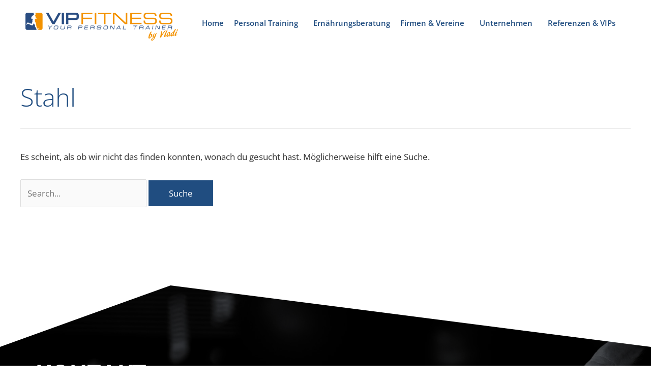

--- FILE ---
content_type: text/css
request_url: https://vipfitness.de/wp-content/uploads/omgf/astra-google-fonts/astra-google-fonts.css?ver=1659451023
body_size: 160
content:
/**
 * Auto Generated by OMGF
 * @author: Daan van den Bergh
 * @url: https://ffw.press
 */

@font-face {
    font-family: 'Open Sans';
    font-style: normal;
    font-weight: 400;
    font-display: swap;
    src: url('https://vipfitness.de/wp-content/uploads/omgf/astra-google-fonts/open-sans-normal-400.eot');
    src: 
    url('https://vipfitness.de/wp-content/uploads/omgf/astra-google-fonts/open-sans-normal-400.woff2') format('woff2'),
    url('https://vipfitness.de/wp-content/uploads/omgf/astra-google-fonts/open-sans-normal-400.woff') format('woff'),
    url('https://vipfitness.de/wp-content/uploads/omgf/astra-google-fonts/open-sans-normal-400.ttf') format('ttf'),
    url('https://vipfitness.de/wp-content/uploads/omgf/astra-google-fonts/open-sans-normal-400.svg') format('svg');
}


--- FILE ---
content_type: text/css
request_url: https://vipfitness.de/wp-content/themes/GOBYnet/style.css?ver=2019-01-26-18-04-36
body_size: 338
content:
/*
 Theme Name: frank kübler | ASTRA
 Theme URI: https://kuebler.net
 Description: Frank Kübler Pforzheim
 Author: Child theme for ASTRA. Realized by GOBYnet.
 Author URI: https://goby.net
 Template: astra
 Version: 2.0
 License: GNU General Public License v2 or later
 License URI: http://www.gnu.org/licenses/gpl-2.0.html
 Tags: Frank Kübler
*/


/*
You can start adding your own styles here. Use !important to overwrite styles if needed.
*/


.elementor-widget-heading h2{
text-transform: uppercase; 
margin-bottom:30px !important;
letter-spacing:1px;
    }
.elementor-widget-heading h2:before{
    content: "";
    position: absolute;
    width: 120px;
    height: 3px;
    bottom: -20px;
    border-bottom: 3px solid #f1930f;
}


--- FILE ---
content_type: text/css
request_url: https://vipfitness.de/wp-content/uploads/elementor/css/post-893.css?ver=1709810694
body_size: 306
content:
.elementor-kit-893{--e-global-color-primary:#204D80;--e-global-color-secondary:#204D80;--e-global-color-text:#333333;--e-global-color-accent:#F1930F;--e-global-color-5434d284:#6EC1E4;--e-global-color-1883ec9e:#54595F;--e-global-color-25afd2cb:#7A7A7A;--e-global-color-77bb6cfa:#61CE70;--e-global-color-6c81fe74:#4054B2;--e-global-color-46eb8f3d:#23A455;--e-global-color-768d1c9e:#000;--e-global-color-57484784:#FFF;--e-global-typography-primary-font-family:"Montserrat";--e-global-typography-primary-font-weight:700;--e-global-typography-secondary-font-family:"Open Sans";--e-global-typography-secondary-font-weight:400;--e-global-typography-text-font-family:"Open Sans";--e-global-typography-text-font-weight:400;--e-global-typography-accent-font-family:"Roboto";--e-global-typography-accent-font-weight:500;}.elementor-section.elementor-section-boxed > .elementor-container{max-width:1200px;}.e-con{--container-max-width:1200px;}{}h1.entry-title{display:var(--page-title-display);}.elementor-kit-893 e-page-transition{background-color:#FFBC7D;}@media(max-width:1024px){.elementor-section.elementor-section-boxed > .elementor-container{max-width:1024px;}.e-con{--container-max-width:1024px;}}@media(max-width:767px){.elementor-section.elementor-section-boxed > .elementor-container{max-width:767px;}.e-con{--container-max-width:767px;}}

--- FILE ---
content_type: text/css
request_url: https://vipfitness.de/wp-content/uploads/elementor/css/post-63.css?ver=1709810695
body_size: 836
content:
.elementor-63 .elementor-element.elementor-element-5df1e9e0:not(.elementor-motion-effects-element-type-background), .elementor-63 .elementor-element.elementor-element-5df1e9e0 > .elementor-motion-effects-container > .elementor-motion-effects-layer{background-color:#ffffff;}.elementor-63 .elementor-element.elementor-element-5df1e9e0{transition:background 0.3s, border 0.3s, border-radius 0.3s, box-shadow 0.3s;padding:0px 0px 0px 0px;z-index:3;}.elementor-63 .elementor-element.elementor-element-5df1e9e0 > .elementor-background-overlay{transition:background 0.3s, border-radius 0.3s, opacity 0.3s;}.elementor-63 .elementor-element.elementor-element-6c796a71 > .elementor-widget-wrap > .elementor-widget:not(.elementor-widget__width-auto):not(.elementor-widget__width-initial):not(:last-child):not(.elementor-absolute){margin-bottom:0px;}.elementor-63 .elementor-element.elementor-element-6c796a71 > .elementor-element-populated{text-align:left;}.elementor-63 .elementor-element.elementor-element-95ad9a3{text-align:left;}.elementor-63 .elementor-element.elementor-element-95ad9a3 > .elementor-widget-container{margin:15px 0px 0px 0px;}.elementor-bc-flex-widget .elementor-63 .elementor-element.elementor-element-25676581.elementor-column .elementor-widget-wrap{align-items:center;}.elementor-63 .elementor-element.elementor-element-25676581.elementor-column.elementor-element[data-element_type="column"] > .elementor-widget-wrap.elementor-element-populated{align-content:center;align-items:center;}.elementor-63 .elementor-element.elementor-element-d004158 .elementor-menu-toggle{margin:0 auto;background-color:#f1930f;border-radius:3px;}.elementor-63 .elementor-element.elementor-element-d004158 .elementor-nav-menu .elementor-item{font-family:"Open Sans", Sans-serif;font-size:15px;font-weight:600;}.elementor-63 .elementor-element.elementor-element-d004158 .elementor-nav-menu--main .elementor-item{color:#204d80;fill:#204d80;padding-left:10px;padding-right:10px;padding-top:10px;padding-bottom:10px;}.elementor-63 .elementor-element.elementor-element-d004158 .elementor-nav-menu--main .elementor-item:hover,
					.elementor-63 .elementor-element.elementor-element-d004158 .elementor-nav-menu--main .elementor-item.elementor-item-active,
					.elementor-63 .elementor-element.elementor-element-d004158 .elementor-nav-menu--main .elementor-item.highlighted,
					.elementor-63 .elementor-element.elementor-element-d004158 .elementor-nav-menu--main .elementor-item:focus{color:#f1930f;fill:#f1930f;}.elementor-63 .elementor-element.elementor-element-d004158{--e-nav-menu-horizontal-menu-item-margin:calc( 0px / 2 );--nav-menu-icon-size:30px;z-index:1;}.elementor-63 .elementor-element.elementor-element-d004158 .elementor-nav-menu--main:not(.elementor-nav-menu--layout-horizontal) .elementor-nav-menu > li:not(:last-child){margin-bottom:0px;}.elementor-63 .elementor-element.elementor-element-d004158 .elementor-nav-menu--dropdown a, .elementor-63 .elementor-element.elementor-element-d004158 .elementor-menu-toggle{color:#ffffff;}.elementor-63 .elementor-element.elementor-element-d004158 .elementor-nav-menu--dropdown{background-color:rgba(32,77,128,0.87);}.elementor-63 .elementor-element.elementor-element-d004158 .elementor-nav-menu--dropdown a:hover,
					.elementor-63 .elementor-element.elementor-element-d004158 .elementor-nav-menu--dropdown a.elementor-item-active,
					.elementor-63 .elementor-element.elementor-element-d004158 .elementor-nav-menu--dropdown a.highlighted{background-color:#f1930f;}.elementor-63 .elementor-element.elementor-element-d004158 .elementor-nav-menu--dropdown .elementor-item, .elementor-63 .elementor-element.elementor-element-d004158 .elementor-nav-menu--dropdown  .elementor-sub-item{font-family:"Open Sans", Sans-serif;font-size:14px;font-weight:600;}.elementor-63 .elementor-element.elementor-element-d004158 .elementor-nav-menu--main .elementor-nav-menu--dropdown, .elementor-63 .elementor-element.elementor-element-d004158 .elementor-nav-menu__container.elementor-nav-menu--dropdown{box-shadow:0px 5px 10px -5px rgba(0,0,0,0.5);}.elementor-63 .elementor-element.elementor-element-d004158 .elementor-nav-menu--dropdown a{padding-left:5px;padding-right:5px;padding-top:9px;padding-bottom:9px;}.elementor-63 .elementor-element.elementor-element-d004158 .elementor-nav-menu--main > .elementor-nav-menu > li > .elementor-nav-menu--dropdown, .elementor-63 .elementor-element.elementor-element-d004158 .elementor-nav-menu__container.elementor-nav-menu--dropdown{margin-top:5px !important;}.elementor-63 .elementor-element.elementor-element-d004158 div.elementor-menu-toggle{color:#ffffff;}.elementor-63 .elementor-element.elementor-element-d004158 div.elementor-menu-toggle svg{fill:#ffffff;}.elementor-63 .elementor-element.elementor-element-d004158 .elementor-menu-toggle:hover{background-color:#204d80;}.elementor-63 .elementor-element.elementor-element-d004158 > .elementor-widget-container{margin:0px 0px 0px 0px;}@media(max-width:767px){.elementor-63 .elementor-element.elementor-element-95ad9a3{text-align:center;}.elementor-63 .elementor-element.elementor-element-d004158 .elementor-nav-menu--dropdown a{padding-left:50px;padding-right:50px;}.elementor-63 .elementor-element.elementor-element-d004158 > .elementor-widget-container{margin:0px 0px 0px 0px;}}@media(min-width:768px){.elementor-63 .elementor-element.elementor-element-6c796a71{width:27%;}.elementor-63 .elementor-element.elementor-element-25676581{width:72.997%;}}@media(max-width:1024px) and (min-width:768px){.elementor-63 .elementor-element.elementor-element-6c796a71{width:100%;}.elementor-63 .elementor-element.elementor-element-25676581{width:100%;}}/* Start custom CSS for nav-menu, class: .elementor-element-d004158 */@media (max-width: 1024px) and (min-width:768px){
.elementor-63 .elementor-element.elementor-element-d004158 .elementor-nav-menu--main {
display: block; }

.elementor-63 .elementor-element.elementor-element-d004158 .elementor-menu-toggle { display: none; }
    
}/* End custom CSS */

--- FILE ---
content_type: text/css
request_url: https://vipfitness.de/wp-content/uploads/omgf/google-fonts-1/google-fonts-1.css?ver=1659451023
body_size: 585
content:
/**
 * Auto Generated by OMGF
 * @author: Daan van den Bergh
 * @url: https://ffw.press
 */

@font-face {
    font-family: 'Montserrat';
    font-style: normal;
    font-weight: 100;
    font-display: swap;
    src: url('https://vipfitness.de/wp-content/uploads/omgf/google-fonts-1/montserrat-normal-100.eot');
    src: 
    url('https://vipfitness.de/wp-content/uploads/omgf/google-fonts-1/montserrat-normal-100.woff2') format('woff2'),
    url('https://vipfitness.de/wp-content/uploads/omgf/google-fonts-1/montserrat-normal-100.woff') format('woff'),
    url('https://vipfitness.de/wp-content/uploads/omgf/google-fonts-1/montserrat-normal-100.ttf') format('ttf'),
    url('https://vipfitness.de/wp-content/uploads/omgf/google-fonts-1/montserrat-normal-100.svg') format('svg');
}
@font-face {
    font-family: 'Montserrat';
    font-style: normal;
    font-weight: 200;
    font-display: swap;
    src: 
    url('https://vipfitness.de/wp-content/uploads/omgf/google-fonts-1/montserrat-normal-200.woff2') format('woff2'),
    url('https://vipfitness.de/wp-content/uploads/omgf/google-fonts-1/montserrat-normal-200.woff') format('woff'),
    url('https://vipfitness.de/wp-content/uploads/omgf/google-fonts-1/montserrat-normal-200.ttf') format('ttf'),
    url('https://vipfitness.de/wp-content/uploads/omgf/google-fonts-1/montserrat-normal-200.svg') format('svg');
}
@font-face {
    font-family: 'Montserrat';
    font-style: normal;
    font-weight: 300;
    font-display: swap;
    src: 
    url('https://vipfitness.de/wp-content/uploads/omgf/google-fonts-1/montserrat-normal-300.woff2') format('woff2'),
    url('https://vipfitness.de/wp-content/uploads/omgf/google-fonts-1/montserrat-normal-300.woff') format('woff'),
    url('https://vipfitness.de/wp-content/uploads/omgf/google-fonts-1/montserrat-normal-300.ttf') format('ttf'),
    url('https://vipfitness.de/wp-content/uploads/omgf/google-fonts-1/montserrat-normal-300.svg') format('svg');
}
@font-face {
    font-family: 'Montserrat';
    font-style: normal;
    font-weight: 400;
    font-display: swap;
    src: 
    url('https://vipfitness.de/wp-content/uploads/omgf/google-fonts-1/montserrat-normal-400.woff2') format('woff2'),
    url('https://vipfitness.de/wp-content/uploads/omgf/google-fonts-1/montserrat-normal-400.woff') format('woff'),
    url('https://vipfitness.de/wp-content/uploads/omgf/google-fonts-1/montserrat-normal-400.ttf') format('ttf'),
    url('https://vipfitness.de/wp-content/uploads/omgf/google-fonts-1/montserrat-normal-400.svg') format('svg');
}
@font-face {
    font-family: 'Montserrat';
    font-style: normal;
    font-weight: 500;
    font-display: swap;
    src: 
    url('https://vipfitness.de/wp-content/uploads/omgf/google-fonts-1/montserrat-normal-500.woff2') format('woff2'),
    url('https://vipfitness.de/wp-content/uploads/omgf/google-fonts-1/montserrat-normal-500.woff') format('woff'),
    url('https://vipfitness.de/wp-content/uploads/omgf/google-fonts-1/montserrat-normal-500.ttf') format('ttf'),
    url('https://vipfitness.de/wp-content/uploads/omgf/google-fonts-1/montserrat-normal-500.svg') format('svg');
}
@font-face {
    font-family: 'Montserrat';
    font-style: normal;
    font-weight: 600;
    font-display: swap;
    src: 
    url('https://vipfitness.de/wp-content/uploads/omgf/google-fonts-1/montserrat-normal-600.woff2') format('woff2'),
    url('https://vipfitness.de/wp-content/uploads/omgf/google-fonts-1/montserrat-normal-600.woff') format('woff'),
    url('https://vipfitness.de/wp-content/uploads/omgf/google-fonts-1/montserrat-normal-600.ttf') format('ttf'),
    url('https://vipfitness.de/wp-content/uploads/omgf/google-fonts-1/montserrat-normal-600.svg') format('svg');
}
@font-face {
    font-family: 'Montserrat';
    font-style: normal;
    font-weight: 700;
    font-display: swap;
    src: 
    url('https://vipfitness.de/wp-content/uploads/omgf/google-fonts-1/montserrat-normal-700.woff2') format('woff2'),
    url('https://vipfitness.de/wp-content/uploads/omgf/google-fonts-1/montserrat-normal-700.woff') format('woff'),
    url('https://vipfitness.de/wp-content/uploads/omgf/google-fonts-1/montserrat-normal-700.ttf') format('ttf'),
    url('https://vipfitness.de/wp-content/uploads/omgf/google-fonts-1/montserrat-normal-700.svg') format('svg');
}
@font-face {
    font-family: 'Montserrat';
    font-style: normal;
    font-weight: 800;
    font-display: swap;
    src: 
    url('https://vipfitness.de/wp-content/uploads/omgf/google-fonts-1/montserrat-normal-800.woff2') format('woff2'),
    url('https://vipfitness.de/wp-content/uploads/omgf/google-fonts-1/montserrat-normal-800.woff') format('woff'),
    url('https://vipfitness.de/wp-content/uploads/omgf/google-fonts-1/montserrat-normal-800.ttf') format('ttf'),
    url('https://vipfitness.de/wp-content/uploads/omgf/google-fonts-1/montserrat-normal-800.svg') format('svg');
}
@font-face {
    font-family: 'Montserrat';
    font-style: normal;
    font-weight: 900;
    font-display: swap;
    src: 
    url('https://vipfitness.de/wp-content/uploads/omgf/google-fonts-1/montserrat-normal-900.woff2') format('woff2'),
    url('https://vipfitness.de/wp-content/uploads/omgf/google-fonts-1/montserrat-normal-900.woff') format('woff'),
    url('https://vipfitness.de/wp-content/uploads/omgf/google-fonts-1/montserrat-normal-900.ttf') format('ttf'),
    url('https://vipfitness.de/wp-content/uploads/omgf/google-fonts-1/montserrat-normal-900.svg') format('svg');
}
@font-face {
    font-family: 'Montserrat';
    font-style: italic;
    font-weight: 100;
    font-display: swap;
    src: 
    url('https://vipfitness.de/wp-content/uploads/omgf/google-fonts-1/montserrat-italic-100.woff2') format('woff2'),
    url('https://vipfitness.de/wp-content/uploads/omgf/google-fonts-1/montserrat-italic-100.woff') format('woff'),
    url('https://vipfitness.de/wp-content/uploads/omgf/google-fonts-1/montserrat-italic-100.ttf') format('ttf'),
    url('https://vipfitness.de/wp-content/uploads/omgf/google-fonts-1/montserrat-italic-100.svg') format('svg');
}
@font-face {
    font-family: 'Montserrat';
    font-style: italic;
    font-weight: 200;
    font-display: swap;
    src: 
    url('https://vipfitness.de/wp-content/uploads/omgf/google-fonts-1/montserrat-italic-200.woff2') format('woff2'),
    url('https://vipfitness.de/wp-content/uploads/omgf/google-fonts-1/montserrat-italic-200.woff') format('woff'),
    url('https://vipfitness.de/wp-content/uploads/omgf/google-fonts-1/montserrat-italic-200.ttf') format('ttf'),
    url('https://vipfitness.de/wp-content/uploads/omgf/google-fonts-1/montserrat-italic-200.svg') format('svg');
}
@font-face {
    font-family: 'Montserrat';
    font-style: italic;
    font-weight: 300;
    font-display: swap;
    src: 
    url('https://vipfitness.de/wp-content/uploads/omgf/google-fonts-1/montserrat-italic-300.woff2') format('woff2'),
    url('https://vipfitness.de/wp-content/uploads/omgf/google-fonts-1/montserrat-italic-300.woff') format('woff'),
    url('https://vipfitness.de/wp-content/uploads/omgf/google-fonts-1/montserrat-italic-300.ttf') format('ttf'),
    url('https://vipfitness.de/wp-content/uploads/omgf/google-fonts-1/montserrat-italic-300.svg') format('svg');
}
@font-face {
    font-family: 'Montserrat';
    font-style: italic;
    font-weight: 400;
    font-display: swap;
    src: 
    url('https://vipfitness.de/wp-content/uploads/omgf/google-fonts-1/montserrat-italic-400.woff2') format('woff2'),
    url('https://vipfitness.de/wp-content/uploads/omgf/google-fonts-1/montserrat-italic-400.woff') format('woff'),
    url('https://vipfitness.de/wp-content/uploads/omgf/google-fonts-1/montserrat-italic-400.ttf') format('ttf'),
    url('https://vipfitness.de/wp-content/uploads/omgf/google-fonts-1/montserrat-italic-400.svg') format('svg');
}
@font-face {
    font-family: 'Montserrat';
    font-style: italic;
    font-weight: 500;
    font-display: swap;
    src: 
    url('https://vipfitness.de/wp-content/uploads/omgf/google-fonts-1/montserrat-italic-500.woff2') format('woff2'),
    url('https://vipfitness.de/wp-content/uploads/omgf/google-fonts-1/montserrat-italic-500.woff') format('woff'),
    url('https://vipfitness.de/wp-content/uploads/omgf/google-fonts-1/montserrat-italic-500.ttf') format('ttf'),
    url('https://vipfitness.de/wp-content/uploads/omgf/google-fonts-1/montserrat-italic-500.svg') format('svg');
}
@font-face {
    font-family: 'Montserrat';
    font-style: italic;
    font-weight: 600;
    font-display: swap;
    src: 
    url('https://vipfitness.de/wp-content/uploads/omgf/google-fonts-1/montserrat-italic-600.woff2') format('woff2'),
    url('https://vipfitness.de/wp-content/uploads/omgf/google-fonts-1/montserrat-italic-600.woff') format('woff'),
    url('https://vipfitness.de/wp-content/uploads/omgf/google-fonts-1/montserrat-italic-600.ttf') format('ttf'),
    url('https://vipfitness.de/wp-content/uploads/omgf/google-fonts-1/montserrat-italic-600.svg') format('svg');
}
@font-face {
    font-family: 'Montserrat';
    font-style: italic;
    font-weight: 700;
    font-display: swap;
    src: 
    url('https://vipfitness.de/wp-content/uploads/omgf/google-fonts-1/montserrat-italic-700.woff2') format('woff2'),
    url('https://vipfitness.de/wp-content/uploads/omgf/google-fonts-1/montserrat-italic-700.woff') format('woff'),
    url('https://vipfitness.de/wp-content/uploads/omgf/google-fonts-1/montserrat-italic-700.ttf') format('ttf'),
    url('https://vipfitness.de/wp-content/uploads/omgf/google-fonts-1/montserrat-italic-700.svg') format('svg');
}
@font-face {
    font-family: 'Montserrat';
    font-style: italic;
    font-weight: 800;
    font-display: swap;
    src: 
    url('https://vipfitness.de/wp-content/uploads/omgf/google-fonts-1/montserrat-italic-800.woff2') format('woff2'),
    url('https://vipfitness.de/wp-content/uploads/omgf/google-fonts-1/montserrat-italic-800.woff') format('woff'),
    url('https://vipfitness.de/wp-content/uploads/omgf/google-fonts-1/montserrat-italic-800.ttf') format('ttf'),
    url('https://vipfitness.de/wp-content/uploads/omgf/google-fonts-1/montserrat-italic-800.svg') format('svg');
}
@font-face {
    font-family: 'Montserrat';
    font-style: italic;
    font-weight: 900;
    font-display: swap;
    src: 
    url('https://vipfitness.de/wp-content/uploads/omgf/google-fonts-1/montserrat-italic-900.woff2') format('woff2'),
    url('https://vipfitness.de/wp-content/uploads/omgf/google-fonts-1/montserrat-italic-900.woff') format('woff'),
    url('https://vipfitness.de/wp-content/uploads/omgf/google-fonts-1/montserrat-italic-900.ttf') format('ttf'),
    url('https://vipfitness.de/wp-content/uploads/omgf/google-fonts-1/montserrat-italic-900.svg') format('svg');
}
@font-face {
    font-family: 'Open Sans';
    font-style: normal;
    font-weight: 300;
    font-display: swap;
    src: 
    url('https://vipfitness.de/wp-content/uploads/omgf/google-fonts-1/open-sans-normal-300.woff2') format('woff2'),
    url('https://vipfitness.de/wp-content/uploads/omgf/google-fonts-1/open-sans-normal-300.woff') format('woff'),
    url('https://vipfitness.de/wp-content/uploads/omgf/google-fonts-1/open-sans-normal-300.ttf') format('ttf'),
    url('https://vipfitness.de/wp-content/uploads/omgf/google-fonts-1/open-sans-normal-300.svg') format('svg');
}
@font-face {
    font-family: 'Open Sans';
    font-style: normal;
    font-weight: 400;
    font-display: swap;
    src: 
    url('https://vipfitness.de/wp-content/uploads/omgf/google-fonts-1/open-sans-normal-400.woff2') format('woff2'),
    url('https://vipfitness.de/wp-content/uploads/omgf/google-fonts-1/open-sans-normal-400.woff') format('woff'),
    url('https://vipfitness.de/wp-content/uploads/omgf/google-fonts-1/open-sans-normal-400.ttf') format('ttf'),
    url('https://vipfitness.de/wp-content/uploads/omgf/google-fonts-1/open-sans-normal-400.svg') format('svg');
}
@font-face {
    font-family: 'Open Sans';
    font-style: normal;
    font-weight: 500;
    font-display: swap;
    src: 
    url('https://vipfitness.de/wp-content/uploads/omgf/google-fonts-1/open-sans-normal-500.woff2') format('woff2'),
    url('https://vipfitness.de/wp-content/uploads/omgf/google-fonts-1/open-sans-normal-500.woff') format('woff'),
    url('https://vipfitness.de/wp-content/uploads/omgf/google-fonts-1/open-sans-normal-500.ttf') format('ttf'),
    url('https://vipfitness.de/wp-content/uploads/omgf/google-fonts-1/open-sans-normal-500.svg') format('svg');
}
@font-face {
    font-family: 'Open Sans';
    font-style: normal;
    font-weight: 600;
    font-display: swap;
    src: 
    url('https://vipfitness.de/wp-content/uploads/omgf/google-fonts-1/open-sans-normal-600.woff2') format('woff2'),
    url('https://vipfitness.de/wp-content/uploads/omgf/google-fonts-1/open-sans-normal-600.woff') format('woff'),
    url('https://vipfitness.de/wp-content/uploads/omgf/google-fonts-1/open-sans-normal-600.ttf') format('ttf'),
    url('https://vipfitness.de/wp-content/uploads/omgf/google-fonts-1/open-sans-normal-600.svg') format('svg');
}
@font-face {
    font-family: 'Open Sans';
    font-style: normal;
    font-weight: 700;
    font-display: swap;
    src: 
    url('https://vipfitness.de/wp-content/uploads/omgf/google-fonts-1/open-sans-normal-700.woff2') format('woff2'),
    url('https://vipfitness.de/wp-content/uploads/omgf/google-fonts-1/open-sans-normal-700.woff') format('woff'),
    url('https://vipfitness.de/wp-content/uploads/omgf/google-fonts-1/open-sans-normal-700.ttf') format('ttf'),
    url('https://vipfitness.de/wp-content/uploads/omgf/google-fonts-1/open-sans-normal-700.svg') format('svg');
}
@font-face {
    font-family: 'Open Sans';
    font-style: normal;
    font-weight: 800;
    font-display: swap;
    src: 
    url('https://vipfitness.de/wp-content/uploads/omgf/google-fonts-1/open-sans-normal-800.woff2') format('woff2'),
    url('https://vipfitness.de/wp-content/uploads/omgf/google-fonts-1/open-sans-normal-800.woff') format('woff'),
    url('https://vipfitness.de/wp-content/uploads/omgf/google-fonts-1/open-sans-normal-800.ttf') format('ttf'),
    url('https://vipfitness.de/wp-content/uploads/omgf/google-fonts-1/open-sans-normal-800.svg') format('svg');
}
@font-face {
    font-family: 'Open Sans';
    font-style: italic;
    font-weight: 300;
    font-display: swap;
    src: 
    url('https://vipfitness.de/wp-content/uploads/omgf/google-fonts-1/open-sans-italic-300.woff2') format('woff2'),
    url('https://vipfitness.de/wp-content/uploads/omgf/google-fonts-1/open-sans-italic-300.woff') format('woff'),
    url('https://vipfitness.de/wp-content/uploads/omgf/google-fonts-1/open-sans-italic-300.ttf') format('ttf'),
    url('https://vipfitness.de/wp-content/uploads/omgf/google-fonts-1/open-sans-italic-300.svg') format('svg');
}
@font-face {
    font-family: 'Open Sans';
    font-style: italic;
    font-weight: 400;
    font-display: swap;
    src: 
    url('https://vipfitness.de/wp-content/uploads/omgf/google-fonts-1/open-sans-italic-400.woff2') format('woff2'),
    url('https://vipfitness.de/wp-content/uploads/omgf/google-fonts-1/open-sans-italic-400.woff') format('woff'),
    url('https://vipfitness.de/wp-content/uploads/omgf/google-fonts-1/open-sans-italic-400.ttf') format('ttf'),
    url('https://vipfitness.de/wp-content/uploads/omgf/google-fonts-1/open-sans-italic-400.svg') format('svg');
}
@font-face {
    font-family: 'Open Sans';
    font-style: italic;
    font-weight: 500;
    font-display: swap;
    src: 
    url('https://vipfitness.de/wp-content/uploads/omgf/google-fonts-1/open-sans-italic-500.woff2') format('woff2'),
    url('https://vipfitness.de/wp-content/uploads/omgf/google-fonts-1/open-sans-italic-500.woff') format('woff'),
    url('https://vipfitness.de/wp-content/uploads/omgf/google-fonts-1/open-sans-italic-500.ttf') format('ttf'),
    url('https://vipfitness.de/wp-content/uploads/omgf/google-fonts-1/open-sans-italic-500.svg') format('svg');
}
@font-face {
    font-family: 'Open Sans';
    font-style: italic;
    font-weight: 600;
    font-display: swap;
    src: 
    url('https://vipfitness.de/wp-content/uploads/omgf/google-fonts-1/open-sans-italic-600.woff2') format('woff2'),
    url('https://vipfitness.de/wp-content/uploads/omgf/google-fonts-1/open-sans-italic-600.woff') format('woff'),
    url('https://vipfitness.de/wp-content/uploads/omgf/google-fonts-1/open-sans-italic-600.ttf') format('ttf'),
    url('https://vipfitness.de/wp-content/uploads/omgf/google-fonts-1/open-sans-italic-600.svg') format('svg');
}
@font-face {
    font-family: 'Open Sans';
    font-style: italic;
    font-weight: 700;
    font-display: swap;
    src: 
    url('https://vipfitness.de/wp-content/uploads/omgf/google-fonts-1/open-sans-italic-700.woff2') format('woff2'),
    url('https://vipfitness.de/wp-content/uploads/omgf/google-fonts-1/open-sans-italic-700.woff') format('woff'),
    url('https://vipfitness.de/wp-content/uploads/omgf/google-fonts-1/open-sans-italic-700.ttf') format('ttf'),
    url('https://vipfitness.de/wp-content/uploads/omgf/google-fonts-1/open-sans-italic-700.svg') format('svg');
}
@font-face {
    font-family: 'Open Sans';
    font-style: italic;
    font-weight: 800;
    font-display: swap;
    src: 
    url('https://vipfitness.de/wp-content/uploads/omgf/google-fonts-1/open-sans-italic-800.woff2') format('woff2'),
    url('https://vipfitness.de/wp-content/uploads/omgf/google-fonts-1/open-sans-italic-800.woff') format('woff'),
    url('https://vipfitness.de/wp-content/uploads/omgf/google-fonts-1/open-sans-italic-800.ttf') format('ttf'),
    url('https://vipfitness.de/wp-content/uploads/omgf/google-fonts-1/open-sans-italic-800.svg') format('svg');
}
@font-face {
    font-family: 'Roboto';
    font-style: normal;
    font-weight: 100;
    font-display: swap;
    src: 
    url('https://vipfitness.de/wp-content/uploads/omgf/google-fonts-1/roboto-normal-100.woff2') format('woff2'),
    url('https://vipfitness.de/wp-content/uploads/omgf/google-fonts-1/roboto-normal-100.woff') format('woff'),
    url('https://vipfitness.de/wp-content/uploads/omgf/google-fonts-1/roboto-normal-100.ttf') format('ttf'),
    url('https://vipfitness.de/wp-content/uploads/omgf/google-fonts-1/roboto-normal-100.svg') format('svg');
}
@font-face {
    font-family: 'Roboto';
    font-style: italic;
    font-weight: 100;
    font-display: swap;
    src: 
    url('https://vipfitness.de/wp-content/uploads/omgf/google-fonts-1/roboto-italic-100.woff2') format('woff2'),
    url('https://vipfitness.de/wp-content/uploads/omgf/google-fonts-1/roboto-italic-100.woff') format('woff'),
    url('https://vipfitness.de/wp-content/uploads/omgf/google-fonts-1/roboto-italic-100.ttf') format('ttf'),
    url('https://vipfitness.de/wp-content/uploads/omgf/google-fonts-1/roboto-italic-100.svg') format('svg');
}
@font-face {
    font-family: 'Roboto';
    font-style: normal;
    font-weight: 300;
    font-display: swap;
    src: 
    url('https://vipfitness.de/wp-content/uploads/omgf/google-fonts-1/roboto-normal-300.woff2') format('woff2'),
    url('https://vipfitness.de/wp-content/uploads/omgf/google-fonts-1/roboto-normal-300.woff') format('woff'),
    url('https://vipfitness.de/wp-content/uploads/omgf/google-fonts-1/roboto-normal-300.ttf') format('ttf'),
    url('https://vipfitness.de/wp-content/uploads/omgf/google-fonts-1/roboto-normal-300.svg') format('svg');
}
@font-face {
    font-family: 'Roboto';
    font-style: italic;
    font-weight: 300;
    font-display: swap;
    src: 
    url('https://vipfitness.de/wp-content/uploads/omgf/google-fonts-1/roboto-italic-300.woff2') format('woff2'),
    url('https://vipfitness.de/wp-content/uploads/omgf/google-fonts-1/roboto-italic-300.woff') format('woff'),
    url('https://vipfitness.de/wp-content/uploads/omgf/google-fonts-1/roboto-italic-300.ttf') format('ttf'),
    url('https://vipfitness.de/wp-content/uploads/omgf/google-fonts-1/roboto-italic-300.svg') format('svg');
}
@font-face {
    font-family: 'Roboto';
    font-style: normal;
    font-weight: 400;
    font-display: swap;
    src: 
    url('https://vipfitness.de/wp-content/uploads/omgf/google-fonts-1/roboto-normal-400.woff2') format('woff2'),
    url('https://vipfitness.de/wp-content/uploads/omgf/google-fonts-1/roboto-normal-400.woff') format('woff'),
    url('https://vipfitness.de/wp-content/uploads/omgf/google-fonts-1/roboto-normal-400.ttf') format('ttf'),
    url('https://vipfitness.de/wp-content/uploads/omgf/google-fonts-1/roboto-normal-400.svg') format('svg');
}
@font-face {
    font-family: 'Roboto';
    font-style: italic;
    font-weight: 400;
    font-display: swap;
    src: 
    url('https://vipfitness.de/wp-content/uploads/omgf/google-fonts-1/roboto-italic-400.woff2') format('woff2'),
    url('https://vipfitness.de/wp-content/uploads/omgf/google-fonts-1/roboto-italic-400.woff') format('woff'),
    url('https://vipfitness.de/wp-content/uploads/omgf/google-fonts-1/roboto-italic-400.ttf') format('ttf'),
    url('https://vipfitness.de/wp-content/uploads/omgf/google-fonts-1/roboto-italic-400.svg') format('svg');
}
@font-face {
    font-family: 'Roboto';
    font-style: normal;
    font-weight: 500;
    font-display: swap;
    src: 
    url('https://vipfitness.de/wp-content/uploads/omgf/google-fonts-1/roboto-normal-500.woff2') format('woff2'),
    url('https://vipfitness.de/wp-content/uploads/omgf/google-fonts-1/roboto-normal-500.woff') format('woff'),
    url('https://vipfitness.de/wp-content/uploads/omgf/google-fonts-1/roboto-normal-500.ttf') format('ttf'),
    url('https://vipfitness.de/wp-content/uploads/omgf/google-fonts-1/roboto-normal-500.svg') format('svg');
}
@font-face {
    font-family: 'Roboto';
    font-style: italic;
    font-weight: 500;
    font-display: swap;
    src: 
    url('https://vipfitness.de/wp-content/uploads/omgf/google-fonts-1/roboto-italic-500.woff2') format('woff2'),
    url('https://vipfitness.de/wp-content/uploads/omgf/google-fonts-1/roboto-italic-500.woff') format('woff'),
    url('https://vipfitness.de/wp-content/uploads/omgf/google-fonts-1/roboto-italic-500.ttf') format('ttf'),
    url('https://vipfitness.de/wp-content/uploads/omgf/google-fonts-1/roboto-italic-500.svg') format('svg');
}
@font-face {
    font-family: 'Roboto';
    font-style: normal;
    font-weight: 700;
    font-display: swap;
    src: 
    url('https://vipfitness.de/wp-content/uploads/omgf/google-fonts-1/roboto-normal-700.woff2') format('woff2'),
    url('https://vipfitness.de/wp-content/uploads/omgf/google-fonts-1/roboto-normal-700.woff') format('woff'),
    url('https://vipfitness.de/wp-content/uploads/omgf/google-fonts-1/roboto-normal-700.ttf') format('ttf'),
    url('https://vipfitness.de/wp-content/uploads/omgf/google-fonts-1/roboto-normal-700.svg') format('svg');
}
@font-face {
    font-family: 'Roboto';
    font-style: italic;
    font-weight: 700;
    font-display: swap;
    src: 
    url('https://vipfitness.de/wp-content/uploads/omgf/google-fonts-1/roboto-italic-700.woff2') format('woff2'),
    url('https://vipfitness.de/wp-content/uploads/omgf/google-fonts-1/roboto-italic-700.woff') format('woff'),
    url('https://vipfitness.de/wp-content/uploads/omgf/google-fonts-1/roboto-italic-700.ttf') format('ttf'),
    url('https://vipfitness.de/wp-content/uploads/omgf/google-fonts-1/roboto-italic-700.svg') format('svg');
}
@font-face {
    font-family: 'Roboto';
    font-style: normal;
    font-weight: 900;
    font-display: swap;
    src: 
    url('https://vipfitness.de/wp-content/uploads/omgf/google-fonts-1/roboto-normal-900.woff2') format('woff2'),
    url('https://vipfitness.de/wp-content/uploads/omgf/google-fonts-1/roboto-normal-900.woff') format('woff'),
    url('https://vipfitness.de/wp-content/uploads/omgf/google-fonts-1/roboto-normal-900.ttf') format('ttf'),
    url('https://vipfitness.de/wp-content/uploads/omgf/google-fonts-1/roboto-normal-900.svg') format('svg');
}
@font-face {
    font-family: 'Roboto';
    font-style: italic;
    font-weight: 900;
    font-display: swap;
    src: 
    url('https://vipfitness.de/wp-content/uploads/omgf/google-fonts-1/roboto-italic-900.woff2') format('woff2'),
    url('https://vipfitness.de/wp-content/uploads/omgf/google-fonts-1/roboto-italic-900.woff') format('woff'),
    url('https://vipfitness.de/wp-content/uploads/omgf/google-fonts-1/roboto-italic-900.ttf') format('ttf'),
    url('https://vipfitness.de/wp-content/uploads/omgf/google-fonts-1/roboto-italic-900.svg') format('svg');
}
